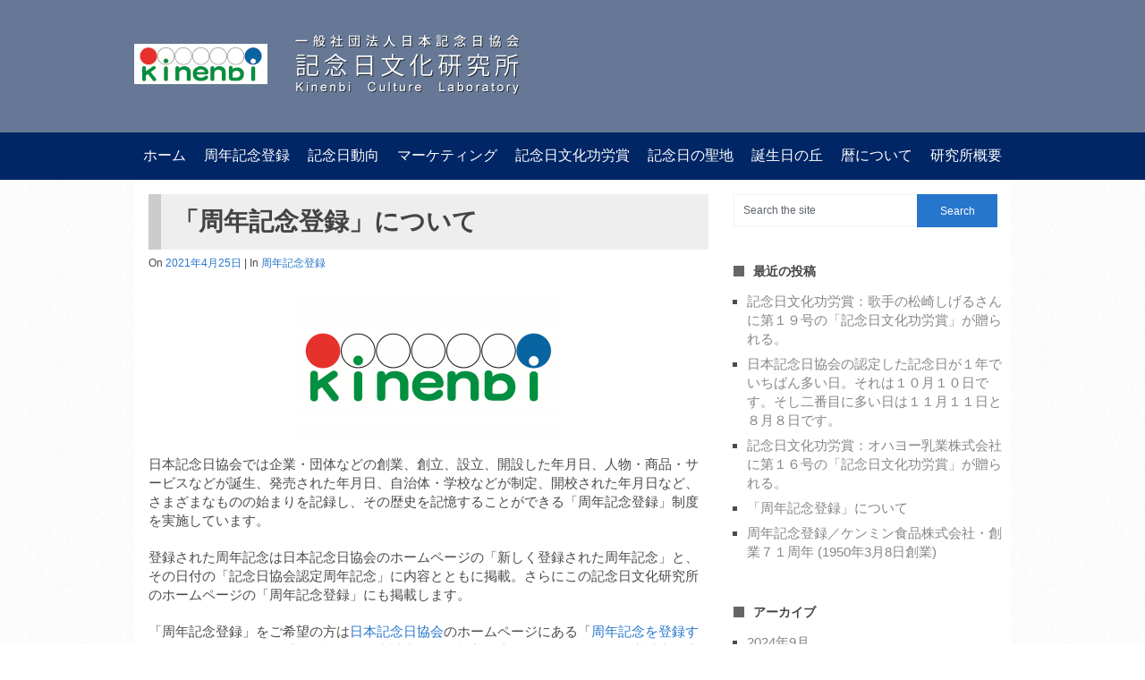

--- FILE ---
content_type: text/html; charset=UTF-8
request_url: https://www.kinenbilabo.jp/?p=876
body_size: 22899
content:
<!DOCTYPE html>
<html class="no-js" lang="ja">
<head>
	<meta charset="UTF-8">
	<title>  「周年記念登録」について</title>
	<!--iOS/android/handheld specific -->	
<link rel="apple-touch-icon" href="apple-touch-icon.png">
<meta name="viewport" content="width=device-width, initial-scale=1.0">
<meta name="apple-mobile-web-app-capable" content="yes">
<meta name="apple-mobile-web-app-status-bar-style" content="black">
	<link rel="stylesheet" type="text/css" media="all" href="https://www.kinenbilabo.jp/kcl-wp/wp-content/themes/portal/style.css" />
	<link rel="pingback" href="https://www.kinenbilabo.jp/kcl-wp/xmlrpc.php" />
			<!--[if lt IE 9]>
	<script src="http://html5shim.googlecode.com/svn/trunk/html5.js"></script>
	<![endif]-->
	<link rel='dns-prefetch' href='//ajax.googleapis.com' />
<link rel='dns-prefetch' href='//s.w.org' />
<link rel="alternate" type="application/rss+xml" title="記念日文化研究所 &raquo; フィード" href="https://www.kinenbilabo.jp/?feed=rss2" />
<link rel="alternate" type="application/rss+xml" title="記念日文化研究所 &raquo; コメントフィード" href="https://www.kinenbilabo.jp/?feed=comments-rss2" />
		<script type="text/javascript">
			window._wpemojiSettings = {"baseUrl":"https:\/\/s.w.org\/images\/core\/emoji\/11\/72x72\/","ext":".png","svgUrl":"https:\/\/s.w.org\/images\/core\/emoji\/11\/svg\/","svgExt":".svg","source":{"concatemoji":"https:\/\/www.kinenbilabo.jp\/kcl-wp\/wp-includes\/js\/wp-emoji-release.min.js?ver=4.9.26"}};
			!function(e,a,t){var n,r,o,i=a.createElement("canvas"),p=i.getContext&&i.getContext("2d");function s(e,t){var a=String.fromCharCode;p.clearRect(0,0,i.width,i.height),p.fillText(a.apply(this,e),0,0);e=i.toDataURL();return p.clearRect(0,0,i.width,i.height),p.fillText(a.apply(this,t),0,0),e===i.toDataURL()}function c(e){var t=a.createElement("script");t.src=e,t.defer=t.type="text/javascript",a.getElementsByTagName("head")[0].appendChild(t)}for(o=Array("flag","emoji"),t.supports={everything:!0,everythingExceptFlag:!0},r=0;r<o.length;r++)t.supports[o[r]]=function(e){if(!p||!p.fillText)return!1;switch(p.textBaseline="top",p.font="600 32px Arial",e){case"flag":return s([55356,56826,55356,56819],[55356,56826,8203,55356,56819])?!1:!s([55356,57332,56128,56423,56128,56418,56128,56421,56128,56430,56128,56423,56128,56447],[55356,57332,8203,56128,56423,8203,56128,56418,8203,56128,56421,8203,56128,56430,8203,56128,56423,8203,56128,56447]);case"emoji":return!s([55358,56760,9792,65039],[55358,56760,8203,9792,65039])}return!1}(o[r]),t.supports.everything=t.supports.everything&&t.supports[o[r]],"flag"!==o[r]&&(t.supports.everythingExceptFlag=t.supports.everythingExceptFlag&&t.supports[o[r]]);t.supports.everythingExceptFlag=t.supports.everythingExceptFlag&&!t.supports.flag,t.DOMReady=!1,t.readyCallback=function(){t.DOMReady=!0},t.supports.everything||(n=function(){t.readyCallback()},a.addEventListener?(a.addEventListener("DOMContentLoaded",n,!1),e.addEventListener("load",n,!1)):(e.attachEvent("onload",n),a.attachEvent("onreadystatechange",function(){"complete"===a.readyState&&t.readyCallback()})),(n=t.source||{}).concatemoji?c(n.concatemoji):n.wpemoji&&n.twemoji&&(c(n.twemoji),c(n.wpemoji)))}(window,document,window._wpemojiSettings);
		</script>
		<style type="text/css">
img.wp-smiley,
img.emoji {
	display: inline !important;
	border: none !important;
	box-shadow: none !important;
	height: 1em !important;
	width: 1em !important;
	margin: 0 .07em !important;
	vertical-align: -0.1em !important;
	background: none !important;
	padding: 0 !important;
}
</style>
<script type='text/javascript' src='//ajax.googleapis.com/ajax/libs/jquery/1.8.3/jquery.min.js?ver=1.7.1'></script>
<script type='text/javascript' src='//ajax.googleapis.com/ajax/libs/jqueryui/1.9.2/jquery-ui.min.js?ver=1.8.16'></script>
<script type='text/javascript' src='https://www.kinenbilabo.jp/kcl-wp/wp-content/themes/portal/js/modernizr.min.js?ver=4.9.26'></script>
<script type='text/javascript' src='https://www.kinenbilabo.jp/kcl-wp/wp-content/themes/portal/js/customscript.js?ver=4.9.26'></script>
<link rel='https://api.w.org/' href='https://www.kinenbilabo.jp/index.php?rest_route=/' />
<link rel="EditURI" type="application/rsd+xml" title="RSD" href="https://www.kinenbilabo.jp/kcl-wp/xmlrpc.php?rsd" />
<link rel="wlwmanifest" type="application/wlwmanifest+xml" href="https://www.kinenbilabo.jp/kcl-wp/wp-includes/wlwmanifest.xml" /> 
<link rel='prev' title='周年記念登録／ケンミン食品株式会社・創業７１周年 (1950年3月8日創業)' href='https://www.kinenbilabo.jp/?p=856' />
<link rel='next' title='記念日文化功労賞：オハヨー乳業株式会社に第１６号の「記念日文化功労賞」が贈られる。' href='https://www.kinenbilabo.jp/?p=928' />
<!--Theme by MyThemeShop.com-->
<link rel="canonical" href="https://www.kinenbilabo.jp/?p=876" />
<link rel='shortlink' href='https://www.kinenbilabo.jp/?p=876' />
<link rel="alternate" type="application/json+oembed" href="https://www.kinenbilabo.jp/index.php?rest_route=%2Foembed%2F1.0%2Fembed&#038;url=https%3A%2F%2Fwww.kinenbilabo.jp%2F%3Fp%3D876" />
<link rel="alternate" type="text/xml+oembed" href="https://www.kinenbilabo.jp/index.php?rest_route=%2Foembed%2F1.0%2Fembed&#038;url=https%3A%2F%2Fwww.kinenbilabo.jp%2F%3Fp%3D876&#038;format=xml" />
	<style type="text/css">
body {background-color:#ffffff;}
#searchform input[type="submit"], #navigation ul li a:hover, .current-menu-item, .current_page_item, .tagcloud a:hover, .currenttext, .pagination a:hover {background-color:#2776CD; }
.single_post a, a:hover, .title a:hover, .textwidget a, #commentform a, a,.rthumb_text:hover,.post_date,.breaking_title, #navigation ul ul a:hover, .sidebar.c-4-12 a:hover {color:#2776CD; }
.reply a:hover,#commentform input#submit:hover, #cancel-comment-reply-link:hover{border:1px solid #2776CD; background-color:#2776CD;}
#c1377f</style>
<META name="記念日文化研究所" content="INDEX">
<META name="記念日" content="INDEX">
<meta name="description" content="記念日を文化的な視点から捉え、その歴史的意義、産業的価値、社会的貢献など、多面的な角度から研究を行うことで記念日文化の向上を図り、社会を豊かにすることを目的としている。"></head>
<body id ="blog" class="post-template-default single single-post postid-876 single-format-standard main cat-12-id">
	<header class="main-header">
		<div class="container">
			<div id="header">
				<div class="header-inner">
                															<h2 id="logo">
									<a href="https://www.kinenbilabo.jp"><img src="https://www.kinenbilabo.jp/kcl-wp/wp-content/uploads/2021/04/kcl-logo3.png" alt="記念日文化研究所"></a>
								</h2><!-- END #logo -->
																<div class="widget-header">
											</div>
                </div>           
			</div><!--#header-->
            <div class="secondary-navigation">
				<nav id="navigation" >
											<ul id="menu-%e3%83%a1%e3%83%8b%e3%83%a5%e3%83%bc-1" class="menu"><li id="menu-item-11" class="menu-item menu-item-type-custom menu-item-object-custom menu-item-home menu-item-11"><a href="https://www.kinenbilabo.jp/">ホーム</a></li>
<li id="menu-item-113" class="menu-item menu-item-type-taxonomy menu-item-object-category current-post-ancestor current-menu-parent current-post-parent menu-item-113"><a href="https://www.kinenbilabo.jp/?cat=12">周年記念登録</a></li>
<li id="menu-item-20" class="menu-item menu-item-type-taxonomy menu-item-object-category menu-item-20"><a href="https://www.kinenbilabo.jp/?cat=4">記念日動向</a></li>
<li id="menu-item-14" class="menu-item menu-item-type-taxonomy menu-item-object-category menu-item-14"><a href="https://www.kinenbilabo.jp/?cat=5">マーケティング</a></li>
<li id="menu-item-51" class="menu-item menu-item-type-taxonomy menu-item-object-category menu-item-51"><a href="https://www.kinenbilabo.jp/?cat=11">記念日文化功労賞</a></li>
<li id="menu-item-18" class="menu-item menu-item-type-taxonomy menu-item-object-category menu-item-18"><a href="https://www.kinenbilabo.jp/?cat=7">記念日の聖地</a></li>
<li id="menu-item-21" class="menu-item menu-item-type-taxonomy menu-item-object-category menu-item-21"><a href="https://www.kinenbilabo.jp/?cat=8">誕生日の丘</a></li>
<li id="menu-item-16" class="menu-item menu-item-type-taxonomy menu-item-object-category menu-item-16"><a href="https://www.kinenbilabo.jp/?cat=3">暦について</a></li>
<li id="menu-item-17" class="menu-item menu-item-type-taxonomy menu-item-object-category menu-item-17"><a href="https://www.kinenbilabo.jp/?cat=9">研究所概要</a></li>
</ul>									</nav>
			</div>
		</div><!--.container-->        
	</header>
	<div class="main-container"><div id="page" class="single">
	<div class="content">
		<article class="article">
			<div id="content_box" >
									<div id="post-876" class="g post post-876 type-post status-publish format-standard has-post-thumbnail hentry category-12 cat-12-id has_thumb">
						<div class="single_post">
							<header>
								<h1 class="title single-title">「周年記念登録」について</h1>
								<span class="theauthor single-postmeta"><!-- Posted by <a rel="nofollow" href="https://www.kinenbilabo.jp/?author=2" title="kcl-kase の投稿" rel="author">kcl-kase</a> | --> On <span class="post_date">2021年4月25日</span> | In <a href="https://www.kinenbilabo.jp/?cat=12" rel="category">周年記念登録</a></span>
							</header><!--.headline_area-->
							<div class="post-single-content box mark-links">
								<p><img class="aligncenter wp-image-883 size-medium" src="https://www.kinenbilabo.jp/kcl-wp/wp-content/uploads/2021/04/記念日協会ロゴ-300x158.png" alt="" width="300" height="158" srcset="https://www.kinenbilabo.jp/kcl-wp/wp-content/uploads/2021/04/記念日協会ロゴ-300x158.png 300w, https://www.kinenbilabo.jp/kcl-wp/wp-content/uploads/2021/04/記念日協会ロゴ-768x403.png 768w, https://www.kinenbilabo.jp/kcl-wp/wp-content/uploads/2021/04/記念日協会ロゴ-1024x538.png 1024w, https://www.kinenbilabo.jp/kcl-wp/wp-content/uploads/2021/04/記念日協会ロゴ.png 1200w" sizes="(max-width: 300px) 100vw, 300px" /></p>
<p>日本記念日協会では企業・団体などの創業、創立、設立、開設した年月日、人物・商品・サービスなどが誕生、発売された年月日、自治体・学校などが制定、開校された年月日など、さまざまなものの始まりを記録し、その歴史を記憶することができる「周年記念登録」制度を実施しています。</p>
<p>登録された周年記念は日本記念日協会のホームページの「新しく登録された周年記念」と、その日付の「記念日協会認定周年記念」に内容とともに掲載。さらにこの記念日文化研究所のホームページの「周年記念登録」にも掲載します。</p>
<p>「周年記念登録」をご希望の方は<a href="https://www.kinenbi.gr.jp/">日本記念日協会</a>のホームページにある「<a href="https://www.kinenbi.gr.jp/mypage/entry-year">周年記念を登録する</a>」をご覧いただき、「周年記念登録申請書」をご記入の上、お送りください。申請書の内容を審査し、登録合格の場合のみ書面（郵送）にて通知します。</p>
<p>&nbsp;</p>
<p>&nbsp;</p>
								 
															</div>
						</div><!--.post-content box mark-links-->
							
							<div class="related-posts"><div class="postauthor-top"><h3>Related Posts</h3></div><ul>								<li class="">
									<a rel="nofollow" class="relatedthumb" href="https://www.kinenbilabo.jp/?p=856" rel="bookmark" title="周年記念登録／ケンミン食品株式会社・創業７１周年 (1950年3月8日創業)">
                                    	<span class="rthumb">
																							<img width="200" height="110" src="https://www.kinenbilabo.jp/kcl-wp/wp-content/uploads/2021/04/②焼ビーフンパッケージ_7代目_年代なし-1-200x110.png" class="attachment-homepage size-homepage wp-post-image" alt="" title="" />																					</span>
										<span class="rthumb_text">周年記念登録／ケンミン食品株式会社・創業７１周年 (1950年3月8日創業)</span>
                                    </a>
								</li>
								</ul></div>							<!-- .related-posts -->
                          
						
                        <!--
						                        -->  
					</div><!--.g post-->
					<!-- You can start editing here. -->
 
<!-- If comments are closed. -->
<p class="nocomments"></p>
 
							</div>
		</article>
		<aside class="sidebar c-4-12">
	<div id="sidebars" class="g">
		<div class="sidebar">
			<ul class="sidebar_list">
				<li class="widget widget-sidebar"><form method="get" id="searchform" class="search-form" action="https://www.kinenbilabo.jp" _lpchecked="1">
	<fieldset>
		<input type="text" name="s" id="s" value="Search the site" onblur="if (this.value == '') {this.value = 'Search the site';}" onfocus="if (this.value == 'Search the site') {this.value = '';}" > 
		<input type="submit" value="Search" onclick="if(this.value=='Search this Site...')this.value='';" />
	</fieldset>
</form></li>		<li class="widget widget-sidebar">		<h3>最近の投稿</h3>		<ul>
											<li>
					<a href="https://www.kinenbilabo.jp/?p=964">記念日文化功労賞：歌手の松崎しげるさんに第１９号の「記念日文化功労賞」が贈られる。</a>
									</li>
											<li>
					<a href="https://www.kinenbilabo.jp/?p=942">日本記念日協会の認定した記念日が１年でいちばん多い日。それは１０月１０日です。そし二番目に多い日は１１月１１日と８月８日です。</a>
									</li>
											<li>
					<a href="https://www.kinenbilabo.jp/?p=928">記念日文化功労賞：オハヨー乳業株式会社に第１６号の「記念日文化功労賞」が贈られる。</a>
									</li>
											<li>
					<a href="https://www.kinenbilabo.jp/?p=876">「周年記念登録」について</a>
									</li>
											<li>
					<a href="https://www.kinenbilabo.jp/?p=856">周年記念登録／ケンミン食品株式会社・創業７１周年 (1950年3月8日創業)</a>
									</li>
					</ul>
		</li><li class="widget widget-sidebar"><h3>アーカイブ</h3>		<ul>
			<li><a href='https://www.kinenbilabo.jp/?m=202409'>2024年9月</a></li>
	<li><a href='https://www.kinenbilabo.jp/?m=202210'>2022年10月</a></li>
	<li><a href='https://www.kinenbilabo.jp/?m=202206'>2022年6月</a></li>
	<li><a href='https://www.kinenbilabo.jp/?m=202104'>2021年4月</a></li>
	<li><a href='https://www.kinenbilabo.jp/?m=202005'>2020年5月</a></li>
	<li><a href='https://www.kinenbilabo.jp/?m=201909'>2019年9月</a></li>
	<li><a href='https://www.kinenbilabo.jp/?m=201711'>2017年11月</a></li>
	<li><a href='https://www.kinenbilabo.jp/?m=201709'>2017年9月</a></li>
	<li><a href='https://www.kinenbilabo.jp/?m=201706'>2017年6月</a></li>
	<li><a href='https://www.kinenbilabo.jp/?m=201705'>2017年5月</a></li>
	<li><a href='https://www.kinenbilabo.jp/?m=201701'>2017年1月</a></li>
	<li><a href='https://www.kinenbilabo.jp/?m=201607'>2016年7月</a></li>
	<li><a href='https://www.kinenbilabo.jp/?m=201605'>2016年5月</a></li>
	<li><a href='https://www.kinenbilabo.jp/?m=201512'>2015年12月</a></li>
	<li><a href='https://www.kinenbilabo.jp/?m=201511'>2015年11月</a></li>
	<li><a href='https://www.kinenbilabo.jp/?m=201507'>2015年7月</a></li>
	<li><a href='https://www.kinenbilabo.jp/?m=201506'>2015年6月</a></li>
	<li><a href='https://www.kinenbilabo.jp/?m=201504'>2015年4月</a></li>
	<li><a href='https://www.kinenbilabo.jp/?m=201502'>2015年2月</a></li>
	<li><a href='https://www.kinenbilabo.jp/?m=201501'>2015年1月</a></li>
	<li><a href='https://www.kinenbilabo.jp/?m=201412'>2014年12月</a></li>
	<li><a href='https://www.kinenbilabo.jp/?m=201411'>2014年11月</a></li>
	<li><a href='https://www.kinenbilabo.jp/?m=201410'>2014年10月</a></li>
	<li><a href='https://www.kinenbilabo.jp/?m=201409'>2014年9月</a></li>
	<li><a href='https://www.kinenbilabo.jp/?m=201408'>2014年8月</a></li>
	<li><a href='https://www.kinenbilabo.jp/?m=201407'>2014年7月</a></li>
		</ul>
		</li>			</ul>
		</div>
	</div><!--sidebars-->
</aside>	</div><!--#page-->
</div><!--.container-->
</div>
	<footer>
		<div class="container">
			<div class="footer-widgets">
					<div class="f-widget f-widget-1">
		<div class="widget">			<div class="textwidget"><p>一般社団法人 日本記念日協会<br>
  記念日文化研究所</p>

<p>■所長<br>
  　加瀬 清志<br><br>
  ■所在地<br>
  　長野県佐久市安原1505-11<br>
  　一般社団法人 日本記念日協会 内<br>
■TEL<br>
　050-3033-1662<br>
　(月～木曜 10:00～17:00・祝日除く)
</p>

</div>
		</div>	</div>
	<div class="f-widget f-widget-2">
		<div class="widget">			<div class="textwidget"><a href="https://www.kinenbi.gr.jp/" target="_blank" style="color:#DCE2FF;">一般社団法人 日本記念日協会<br>
<img src="https://www.kinenbilabo.jp/kcl-wp/wp-content/uploads/2021/04/logo.png" alt="日本記念日協会"/></a></div>
		</div><div class="widget"><h3><span>カテゴリー</span></h3><div class="tagcloud"><a href="https://www.kinenbilabo.jp/?cat=5" class="tag-cloud-link tag-link-5 tag-link-position-1" style="font-size: 19.136363636364pt;" aria-label="マーケティング (9個の項目)">マーケティング</a>
<a href="https://www.kinenbilabo.jp/?cat=12" class="tag-cloud-link tag-link-12 tag-link-position-2" style="font-size: 10.863636363636pt;" aria-label="周年記念登録 (2個の項目)">周年記念登録</a>
<a href="https://www.kinenbilabo.jp/?cat=3" class="tag-cloud-link tag-link-3 tag-link-position-3" style="font-size: 8pt;" aria-label="暦について (1個の項目)">暦について</a>
<a href="https://www.kinenbilabo.jp/?cat=1" class="tag-cloud-link tag-link-1 tag-link-position-4" style="font-size: 12.772727272727pt;" aria-label="未分類 (3個の項目)">未分類</a>
<a href="https://www.kinenbilabo.jp/?cat=9" class="tag-cloud-link tag-link-9 tag-link-position-5" style="font-size: 8pt;" aria-label="研究所概要 (1個の項目)">研究所概要</a>
<a href="https://www.kinenbilabo.jp/?cat=7" class="tag-cloud-link tag-link-7 tag-link-position-6" style="font-size: 8pt;" aria-label="記念日の聖地 (1個の項目)">記念日の聖地</a>
<a href="https://www.kinenbilabo.jp/?cat=4" class="tag-cloud-link tag-link-4 tag-link-position-7" style="font-size: 22pt;" aria-label="記念日動向 (14個の項目)">記念日動向</a>
<a href="https://www.kinenbilabo.jp/?cat=11" class="tag-cloud-link tag-link-11 tag-link-position-8" style="font-size: 19.772727272727pt;" aria-label="記念日文化功労賞 (10個の項目)">記念日文化功労賞</a>
<a href="https://www.kinenbilabo.jp/?cat=8" class="tag-cloud-link tag-link-8 tag-link-position-9" style="font-size: 8pt;" aria-label="誕生日の丘 (1個の項目)">誕生日の丘</a></div>
</div>	</div>
	<div class="f-widget last">
		<div class="widget">			<div class="textwidget"><p>著作権について<br />
本ウェブサイト上の文書や画像（ライセンスフリー素材は除く）等の各ファイル、及びその内容に関する諸権利は、一般社団法人日本記念日協会に帰属します。<br />情報の全部または一部を無断転載・二次利用することはできません。</p></div>
		</div><div class="widget"><form method="get" id="searchform" class="search-form" action="https://www.kinenbilabo.jp" _lpchecked="1">
	<fieldset>
		<input type="text" name="s" id="s" value="Search the site" onblur="if (this.value == '') {this.value = 'Search the site';}" onfocus="if (this.value == 'Search the site') {this.value = '';}" > 
		<input type="submit" value="Search" onclick="if(this.value=='Search this Site...')this.value='';" />
	</fieldset>
</form></div>	</div>
			</div><!--.footer-widgets-->
            <div class="copyrights">
				<!--start copyrights-->
<div class="row" id="copyright-note">
<span><a href="https://www.kinenbilabo.jp/" title="Kinenbi Culture Laboratory">記念日文化研究所</a> Copyright &copy; 2026.</span>
<div class="top"> <a href="#top" class="toplink"><img src="https://www.kinenbilabo.jp/kcl-wp/wp-content/themes/portal/images/top.png" alt=""/></a></div>
</div>
<!--end copyrights-->
			</div>
		</div><!--.container-->
	</footer><!--footer-->
<!--Twitter Button Script------>
<script>!function(d,s,id){var js,fjs=d.getElementsByTagName(s)[0];if(!d.getElementById(id)){js=d.createElement(s);js.id=id;js.src="//platform.twitter.com/widgets.js";fjs.parentNode.insertBefore(js,fjs);}}(document,"script","twitter-wjs");</script>
<script type="text/javascript">
  (function() {
    var po = document.createElement('script'); po.type = 'text/javascript'; po.async = true;
    po.src = 'https://apis.google.com/js/plusone.js';
    var s = document.getElementsByTagName('script')[0]; s.parentNode.insertBefore(po, s);
  })();
</script>
<!--Facebook Like Button Script------>
<script>(function(d, s, id) {
  var js, fjs = d.getElementsByTagName(s)[0];
  if (d.getElementById(id)) return;
  js = d.createElement(s); js.id = id;
  js.src = "//connect.facebook.net/en_US/all.js#xfbml=1&appId=136911316406581";
  fjs.parentNode.insertBefore(js, fjs);
}(document, 'script', 'facebook-jssdk'));</script>
<script type="text/javascript">
jQuery(document).ready(function(e) {
	(function($){
		$('.ad-300').parent('li').addClass('add_300_cont');
		$('.widget-sidebar h3').append('<span class="title_box"></span>');
		//$('.sf-sub-indicator').text(">>");
	}(jQuery));
});
</script>
<!--start footer code-->
<script>
  (function(i,s,o,g,r,a,m){i['GoogleAnalyticsObject']=r;i[r]=i[r]||function(){
  (i[r].q=i[r].q||[]).push(arguments)},i[r].l=1*new Date();a=s.createElement(o),
  m=s.getElementsByTagName(o)[0];a.async=1;a.src=g;m.parentNode.insertBefore(a,m)
  })(window,document,'script','//www.google-analytics.com/analytics.js','ga');

  ga('create', 'UA-711195-50', 'auto');
  ga('send', 'pageview');

</script><!--end footer code-->
<script type='text/javascript' src='https://www.kinenbilabo.jp/kcl-wp/wp-includes/js/comment-reply.min.js?ver=4.9.26'></script>
<script type='text/javascript' src='https://www.kinenbilabo.jp/kcl-wp/wp-includes/js/wp-embed.min.js?ver=4.9.26'></script>
</body>
</html>

--- FILE ---
content_type: text/plain
request_url: https://www.google-analytics.com/j/collect?v=1&_v=j102&a=625664591&t=pageview&_s=1&dl=https%3A%2F%2Fwww.kinenbilabo.jp%2F%3Fp%3D876&ul=en-us%40posix&dt=%E3%80%8C%E5%91%A8%E5%B9%B4%E8%A8%98%E5%BF%B5%E7%99%BB%E9%8C%B2%E3%80%8D%E3%81%AB%E3%81%A4%E3%81%84%E3%81%A6&sr=1280x720&vp=1280x720&_u=IEBAAEABAAAAACAAI~&jid=145192321&gjid=389001077&cid=1733438573.1769519645&tid=UA-711195-50&_gid=1703940324.1769519645&_r=1&_slc=1&z=1933193678
body_size: -450
content:
2,cG-27BJG2RLGD